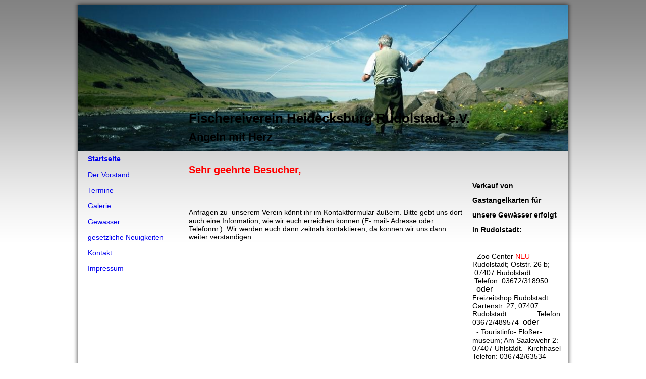

--- FILE ---
content_type: text/html; charset=utf-8
request_url: http://untermassig.de/Startseite/
body_size: 6292
content:
<!DOCTYPE html><html lang="de-DE"><head><meta http-equiv="Content-Type" content="text/html; charset=UTF-8"><title>Fischereiverein Heidecksburg Rudolstadt e.V. - Startseite</title><meta name="description" content="Platz für Ihren Slogan"><meta name="keywords" content="Sport und Hobbys"><meta content="Fischereiverein Heidecksburg Rudolstadt e.V. - Startseite" property="og:title"><meta content="website" property="og:type"><meta content="http://untermassig.de/Startseite/" property="og:url"><style>
                            .untrustedWidgetFrame {
                            width           : 300px;
                            height          : 200px;
                            border          : 0;
                            }
                        </style><script>
                            window.beng = window.beng || {};

                            window.beng.env = {
                            language : "de",
                            country : "DE",
                            mode : "deploy",
                            context : "page",
                            pageId : "000000244484",
                            scope : "1996432",
                            isProtected: false,
                            navigationText : "Startseite",
                            instance : "1",
                            common_prefix : "//homepage.alfahosting.de",
                            design_common : "//homepage.alfahosting.de/beng/designs/",
                            design_template : "sys/cm_ah_055",
                            path_design : "//homepage.alfahosting.de/beng/designs/data/sys/cm_ah_055/",
                            path_res : "//homepage.alfahosting.de/res/",
                            path_bengres : "//homepage.alfahosting.de/beng/res/",
                            masterDomain : "",
                            preferredDomain : "",
                            preprocessHostingUri : function(uri) {
                            
                                return uri || "";
                            
                            },
                            hideEmptyAreas: true
                            };
                            </script><script src="//homepage.alfahosting.de/cm4all-beng-proxy/beng-proxy.js"></script><link type="text/css" rel="stylesheet" href="https://cdn-eu.c4t.cc/pool/font-awesome/4.7.0/css/font-awesome.min.css"/>
<link type="text/css" rel="stylesheet" href="//homepage.alfahosting.de/res/js/lib/css/popup-guistrap.css" /><link rel="stylesheet" type="text/css" href="//homepage.alfahosting.de/.cm4all/res/static/libcm4all-js-widget/3.85.43/css/widget-runtime.css" />
<link rel="stylesheet" type="text/css" href="//homepage.alfahosting.de/.cm4all/res/static/beng-editor/2.15.174/css/deploy.css" />
<link rel="stylesheet" type="text/css" href="//homepage.alfahosting.de/.cm4all/res/static/libcm4all-js-widget/3.85.43/css/slideshow-common.css" />
<script src="//homepage.alfahosting.de/.cm4all/res/static/jquery-1.7/jquery.js"></script><script src="//homepage.alfahosting.de/.cm4all/res/static/prototype-1.7.3/prototype.js"></script><script src="//homepage.alfahosting.de/.cm4all/res/static/jslib/1.0.2/js/legacy.js"></script><script src="//homepage.alfahosting.de/.cm4all/res/static/libcm4all-js-widget/3.85.43/js/widget-runtime.js"></script>
<script src="//homepage.alfahosting.de/.cm4all/res/static/libcm4all-js-widget/3.85.43/js/slideshow-common.js"></script>
<script src="//homepage.alfahosting.de/.cm4all/res/static/beng-editor/2.15.174/js/deploy.js"></script>
<script type="text/javascript" src="//homepage.alfahosting.de/.cm4all/uro/assets/js/uro-min.js"></script><script>
                            (function() {
                                var linkElem = document.querySelector('link[href$="guistrap.css"], link[href$="guistrap.min.css"]');
                                if (linkElem) {
                                    linkElem.disabled = true;
                                    setTimeout(
                                            function() {
                                                linkElem.disabled = false ;
                                            },
                                            7500
                                    )
                                }
                            })();
                        </script><script>
                            window.cm_ensureFloatingSpace = function() {
                                jQuery(".cm_widget.cm_widget_float_left, .cm_widget.cm_widget_float_right").each(function (i, w) {
                                    w = jQuery(w);
                                    if (w.attr("data-original-width")) {
                                        w.css("width", w.attr("data-original-width")); // reset to original width
                                        w.removeAttr("data-original-width");
                                    }
                                    if (w.closest(".cm-container-small, .cm-container-medium").length > 0) {
                                        if (w.parent().innerWidth() - w.outerWidth() < 150 ||
                                            (w.attr("id").indexOf("FLMNGO_cm4all_com_widgets_Hamweather") >= 0 && w.outerWidth() < 150)) {
                                            if (!w.attr("data-original-width")) {
                                                w.attr("data-original-width", w[0].style.width); // store original width
                                            }
                                            w.css("width", "100%");
                                        }
                                    }
                                });
                            };
                            jQuery(window).resize(window.cm_ensureFloatingSpace);
                            jQuery(document).ready(window.cm_ensureFloatingSpace);
                        </script><script>
                      jQuery(document).ready(function() {
                        var as = jQuery(".cm_anchor");
                        as.each(function() {
                          var a = jQuery(this);
                          var t = a.attr("title");
                          a.hover(
                            function() {a.removeAttr("title");},
                            function() {if(t) a.attr({title: t});});});
                      });
                    </script><script>
                                (function() {
                                var mobileAgent = MobileBrowserSwitch.isMobileAgent (navigator.userAgent) ||  /\/popup_mobile_preview.html/.test(document.referrer);
                                if (mobileAgent) {
                                var url = window.location.pathname;
                                if (url.endsWith("/")) {
                                url = url.substring(0, url.length - 1);
                                }
                                if (url.endsWith("/index.php")) {
                                url = url.substring(0, url.length - 10);
                                }
                                
                                    if (!/1,auth,8,1$/.test(url)) {
                                    url += "/mobile/";
                                    }
                                
                                if (!/1,auth,8,1$/.test(url)) {
                                window.location.pathname = url;
                                }
                                }
                                })();
                            </script><link rel="stylesheet" type="text/css" href="//homepage.alfahosting.de/.cm4all/designs/static/sys/cm_ah_055/1671059235.78/css/main.css"><!--$Id: template.xsl 1213 2011-04-19 14:40:32Z haeusler $--><link href="/.cm4all/handler.php/vars.css?v=20260114154429" type="text/css" rel="stylesheet"><script>
                            jQuery(document).ready(function () {
                                if (navigator.userAgent && navigator.userAgent.indexOf("Android 2.3") != -1) {
                                    jQuery(".cm-background-effects").css("position", "absolute"); // (PBT: #4187)
                                }
                            });
                            </script><style  type="text/css">.cm-logo {background-image: none;background-position: 99px 0px;
background-size: 1px 1px;
background-repeat: no-repeat;
      }</style><script  type="text/javascript">window.cmLogoWidgetId = "ALFAHO_cm4all_com_widgets_Logo_1626182";
            window.cmLogoGetCommonWidget = function (){
                return new cm4all.Common.Widget({
            base    : "/Startseite/index.php/",
            session : "",
            frame   : "",
            path    : "ALFAHO_cm4all_com_widgets_Logo_1626182"
        })
            };
            window.logoConfiguration = {
                "cm-logo-x" : "99",
        "cm-logo-y" : "0",
        "cm-logo-v" : "2.0",
        "cm-logo-w" : "1",
        "cm-logo-h" : "1",
        "cm-logo-di" : "",
        "cm-logo-u" : "public-service://0/",
        "cm-logo-k" : "/logo.png",
        "cm-logo-bc" : "",
        "cm-logo-ln" : "",
        "cm-logo-ln$" : "",
        "cm-logo-hi" : true
        ,
        _logoBaseUrl : "\/.cm4all\/iproc.php\/logo.png\/scale_0_0\/",
        _logoPath : "logo.png"
        };
				document.observe('dom:loaded', function() {
					var containers = document.querySelectorAll("[cm_type=logo], [id=logo], .cm-logo");
          for (var i = 0; i < containers.length; i++) {
            var container = containers[i];
            if (container && window.beng && beng.env && beng.env.hideEmptyAreas) {
              if (beng.env.mode != "edit") {
                container.addClassName("cm_empty");
              } else {
                container.addClassName("cm_empty_editor");
              }
            }
          }
				});
			</script><link rel="icon" href="data:;base64,iVBORw0KGgo="/><style id="cm_table_styles"></style><style id="cm_background_queries"></style><script type="application/x-cm4all-cookie-consent" data-code=""></script></head><body class=" device-desktop cm-deploy cm-deploy-342"><div class="cm-background"></div><div class="cm-background-video"></div><div class="cm-background-effects"></div><div id="border_top"> </div><div id="page"><div id="page_inner"><div id="header"><div id="keyvisual" class="cm-kv-0 cm-template-keyvisual__media"></div><div id="logo" class="cm-logo"> </div><div id="textfield"><h1 style="">Fischereiverein Heidecksburg Rudolstadt e.V.</h1><h2 style="">Angeln mit Herz</h2></div></div><table id="content_wrapper" cellpadding="0" cellspacing="0" border="0"><tr><td id="content_left_wrapper" valign="top"><div id="content_left"><div id="cm_navigation"><ul id="cm_mainnavigation"><li id="cm_navigation_pid_244484" class="cm_current"><a title="Startseite" href="/Startseite/" class="cm_anchor">Startseite</a></li><li id="cm_navigation_pid_244485"><a title="Der Vorstand" href="/Der-Vorstand/" class="cm_anchor">Der Vorstand</a></li><li id="cm_navigation_pid_244492"><a title="Termine" href="/Termine/" class="cm_anchor">Termine</a></li><li id="cm_navigation_pid_244544"><a title="Galerie" href="/Galerie/" class="cm_anchor">Galerie</a></li><li id="cm_navigation_pid_244546"><a title="Gewässer " href="/Gewaesser/" class="cm_anchor">Gewässer </a></li><li id="cm_navigation_pid_245988"><a title="gesetzliche Neuigkeiten" href="/gesetzliche-Neuigkeiten/" class="cm_anchor">gesetzliche Neuigkeiten</a></li><li id="cm_navigation_pid_244543"><a title="Kontakt " href="/Kontakt/" class="cm_anchor">Kontakt </a></li><li id="cm_navigation_pid_244549"><a title="Impressum" href="/Impressum/" class="cm_anchor">Impressum</a></li></ul></div></div></td><td id="content_main_wrapper" valign="top"><div class="content_main" data-cm-hintable="yes"><h1><span style="font-size: 20px; font-family: Tahoma, Geneva, sans-serif; color: #ff0000;">Sehr geehrte Besucher,</span></h1><p><br></p><p><span style="font-size: 14px; font-family: Arial, Helvetica, sans-serif;">Anfragen zu  unserem Verein könnt ihr im Kontaktformular äußern. Bitte gebt uns dort auch eine Information, wie wir euch erreichen können (E- mail- Adresse oder Telefonnr.). Wir werden euch dann zeitnah kontaktieren, da können wir uns dann weiter verständigen.</span></p><p><br></p><p><span style="font-size: 16px; font-family: Arial, Helvetica, sans-serif; color: #76b125;"> </span></p><p><br></p><p><br></p><p><br></p><p><br></p><h1><br></h1><p> </p><div style="clear: both;" id="cm_bottom_clearer" contenteditable="false"></div></div></td><td id="content_right_wrapper" valign="top"><div class="content_sidebar"><div id="widgetbar_page_1" data-cm-hintable="yes"><p> </p><h1><span style="font-size: 14px; color: #000000;">Verkauf von Gastangelkarten für unsere Gewässer erfolgt in Rudolstadt: </span></h1><p><span style="font-size: 14px; font-family: Tahoma, Geneva, sans-serif;">- Zoo Center <span style="color: #ff0000;">NEU</span> Rudolstadt; <span style="font-style: inherit; font-weight: inherit;">Oststr. 26 b;   </span></span><span style="font-style: inherit; font-weight: inherit; font-size: 14px; font-family: Tahoma, Geneva, sans-serif;"><span style="font-style: inherit; font-weight: inherit;">07407 Rudolstadt</span>               Telefon: 03672/318950        </span><span style="font-size: 16px; font-family: Tahoma, Geneva, sans-serif; color: #000000;">oder                             </span><span style="font-style: inherit; font-weight: inherit; font-size: 14px; font-family: Tahoma, Geneva, sans-serif;">- Freizeitshop Rudolstadt: Gartenstr. 27; 07407 Rudolstadt               </span><span style="font-family: inherit; font-style: inherit; font-weight: inherit; font-size: 14px;">Telefon: 03672/489574  <span style="color: #000000; font-size: 16px; font-family: Tahoma, Geneva, sans-serif;">oder              </span></span><span style="font-size: 14px; font-style: inherit; font-weight: inherit; font-family: Tahoma, Geneva, sans-serif;">-</span><span style="font-size: 14px; font-family: Tahoma, Geneva, sans-serif; font-style: inherit; font-weight: inherit;"> Touristinfo- Flößer- museum; Am Saalewehr 2: 07407 Uhlstädt.- Kirchhasel  Telefon: 036742/63534   </span></p></div><div id="widgetbar_site_1" data-cm-hintable="yes"><p><strong>Berechtigungsschein</strong> <strong style="font-family: inherit; font-size: inherit; font-style: inherit;">für Engerda <span style="color: #ff0000;">oder </span>Saale(Fischstein Kirchhasel bis Krebsbach Zeutsch)</strong><span style="font-family: inherit; font-size: inherit; font-style: inherit; font-weight: inherit;">     </span></p><p>Vereinsmitglieder<br></p><p><span style="font-family: inherit; font-size: inherit; font-style: inherit; font-weight: inherit;">Jahreskarte                 Tageskarte</span></p><p> 65,00 €                       07,00 €<br><br>Sportfreunde, die in <br>anderen Vereinen organisiert<br>sind                                </p><p>Jahreskarte                Tageskarte<br></p><p>100,00 €                     12,00 € </p><p><br>Sportfreunde, die nicht in einem<br>Verein organisiert sind   </p><p>Jahreskarte                Tageskarte<br></p><p>130,00 €                     16,00 € <br></p><p> </p></div><div id="widgetbar_page_2" data-cm-hintable="yes"><p> </p></div><div id="widgetbar_site_2" data-cm-hintable="yes"><p> </p></div></div></td></tr></table><div id="footer" data-cm-hintable="yes"><p><a href="/Startseite/" class="cm_anchor">Startseite</a> |  <a href="/Impressum/" class="cm_anchor">Impressum</a> </p></div></div></div><div id="border_bottom"> </div><div class="cm_widget_anchor"><a name="ALFAHO_cm4all_com_widgets_CookiePolicy_1626183" id="widgetanchor_ALFAHO_cm4all_com_widgets_CookiePolicy_1626183"><!--cm4all.com.widgets.CookiePolicy--></a></div><div style="display:none" class="cm-wp-container cm4all-cookie-policy-placeholder-template"><div class="cm-wp-header"><h4 class="cm-wp-header__headline">Externe Inhalte</h4><p class="cm-wp-header__text">Die an dieser Stelle vorgesehenen Inhalte können aufgrund Ihrer aktuellen <a class="cm-wp-header__link" href="#" onclick="openCookieSettings();return false;">Cookie-Einstellungen</a> nicht angezeigt werden.</p></div><div class="cm-wp-content"><div class="cm-wp-content__control"><label class="cm-wp-content-switcher"><input type="checkbox" class="cm-wp-content-switcher__checkbox" /><span class="cm-wp-content-switcher__label">Drittanbieter-Inhalte</span></label></div><p class="cm-wp-content__text">Diese Webseite bietet möglicherweise Inhalte oder Funktionalitäten an, die von Drittanbietern eigenverantwortlich zur Verfügung gestellt werden. Diese Drittanbieter können eigene Cookies setzen, z.B. um die Nutzeraktivität zu verfolgen oder ihre Angebote zu personalisieren und zu optimieren.</p></div></div><div style="display: none;" id="cookieSettingsDialog" class="cm-cookie-container"><div class="cm-cookie-header"><h4 class="cm-cookie-header__headline">Cookie-Einstellungen</h4><div class="cm-cookie-header__close-button"></div></div><div class="cm-cookie-content"><p class="cm-cookie-content__text">Diese Webseite verwendet Cookies, um Besuchern ein optimales Nutzererlebnis zu bieten. Bestimmte Inhalte von Drittanbietern werden nur angezeigt, wenn "Drittanbieter-Inhalte" aktiviert sind.</p><div class="cm-cookie-content__controls"><div class="cm-cookie-controls-container"><div class="cm-cookie-controls cm-cookie-controls--essential"><div class="cm-cookie-flex-wrapper"><label class="cm-cookie-switch-wrapper"><input id="cookieSettingsEssential" type="checkbox" disabled="disabled" checked="checked" /><span></span></label><div class="cm-cookie-expand-wrapper"><span>Technisch notwendige</span><div class="cm-cookie-content-expansion-button"></div></div></div><div class="cm-cookie-content-expansion-text">Diese Cookies sind zum Betrieb der Webseite notwendig, z.B. zum Schutz vor Hackerangriffen und zur Gewährleistung eines konsistenten und der Nachfrage angepassten Erscheinungsbilds der Seite.</div></div><div class="cm-cookie-controls cm-cookie-controls--statistic"><div class="cm-cookie-flex-wrapper"><label class="cm-cookie-switch-wrapper"><input id="cookieSettingsStatistics" type="checkbox" /><span></span></label><div class="cm-cookie-expand-wrapper"><span>Analytische</span><div class="cm-cookie-content-expansion-button"></div></div></div><div class="cm-cookie-content-expansion-text">Diese Cookies werden verwendet, um das Nutzererlebnis weiter zu optimieren. Hierunter fallen auch Statistiken, die dem Webseitenbetreiber von Drittanbietern zur Verfügung gestellt werden, sowie die Ausspielung von personalisierter Werbung durch die Nachverfolgung der Nutzeraktivität über verschiedene Webseiten.</div></div><div class="cm-cookie-controls cm-cookie-controls--third-party"><div class="cm-cookie-flex-wrapper"><label class="cm-cookie-switch-wrapper"><input id="cookieSettingsThirdparty" type="checkbox" /><span></span></label><div class="cm-cookie-expand-wrapper"><span>Drittanbieter-Inhalte</span><div class="cm-cookie-content-expansion-button"></div></div></div><div class="cm-cookie-content-expansion-text">Diese Webseite bietet möglicherweise Inhalte oder Funktionalitäten an, die von Drittanbietern eigenverantwortlich zur Verfügung gestellt werden. Diese Drittanbieter können eigene Cookies setzen, z.B. um die Nutzeraktivität zu verfolgen oder ihre Angebote zu personalisieren und zu optimieren.</div></div></div><div class="cm-cookie-content-button"><div onclick="selectAllCookieTypes(); setTimeout(saveCookieSettings, 400);" class="cm-cookie-button cm-cookie-content-button--accept-all"><span>Alle akzeptieren</span></div><div onclick="saveCookieSettings();" class="cm-cookie-button cm-cookie-content-button--save"><span>Speichern</span></div></div></div></div></div><script type="text/javascript">
      Common.loadCss("/.cm4all/widgetres.php/cm4all.com.widgets.CookiePolicy/show.css?v=202101081619");
    </script><script data-tracking="false" data-cookie-settings-enabled="true" src="/.cm4all/widgetres.php/cm4all.com.widgets.CookiePolicy/show.js?v=202101081619" defer="defer" id="cookieSettingsScript"></script><noscript ><div style="position:absolute;bottom:0;" id="statdiv"><img alt="" height="1" width="1" src="//homepage.alfahosting.de/.cm4all/_pixel.img?site=1688410-2vkK4Gzy&amp;page=pid_244484&amp;path=%2FStartseite%2Findex.php%2F&amp;nt=Startseite"/></div></noscript><script  type="text/javascript">//<![CDATA[
            document.body.insertAdjacentHTML('beforeend', '<div style="position:absolute;bottom:0;" id="statdiv"><img alt="" height="1" width="1" src="//homepage.alfahosting.de/.cm4all/_pixel.img?site=1688410-2vkK4Gzy&amp;page=pid_244484&amp;path=%2FStartseite%2Findex.php%2F&amp;nt=Startseite&amp;domain='+escape(document.location.hostname)+'&amp;ref='+escape(document.referrer)+'"/></div>');
        //]]></script><div  style="display: none;" id="keyvisualWidgetVideosContainer"></div><style  type="text/css">.cm-kv-0 {
background-color: transparent;
background-image: url("//homepage.alfahosting.de/file_repos/nail_thumb/MEDIA_ARCHIVE/de_DE/Sport_und_Hobbys/cof_312517_cm-a.jpg/scale_0_0/cof_312517_cm-a.jpg");
background-position: 0px -99px;
background-size: 972px 677px;
background-repeat: no-repeat;
}
</style><style  type="text/css">
			#keyvisual {
				overflow: hidden;
			}
			.kv-video-wrapper {
				width: 100%;
				height: 100%;
				position: relative;
			}
			</style><script  type="text/javascript">
				jQuery(document).ready(function() {
					function moveTempVideos(slideshow, isEditorMode) {
						var videosContainer = document.getElementById('keyvisualWidgetVideosContainer');
						if (videosContainer) {
							while (videosContainer.firstChild) {
								var div = videosContainer.firstChild;
								var divPosition = div.className.substring('cm-kv-0-tempvideo-'.length);
								if (isEditorMode && parseInt(divPosition) > 1) {
									break;
								}
								videosContainer.removeChild(div);
								if (div.nodeType == Node.ELEMENT_NODE) {
									var pos = '';
									if (slideshow) {
										pos = '-' + divPosition;
									}
									var kv = document.querySelector('.cm-kv-0' + pos);
									if (kv) {
										if (!slideshow) {
											var wrapperDiv = document.createElement("div"); 
											wrapperDiv.setAttribute("class", "kv-video-wrapper");
											kv.insertBefore(wrapperDiv, kv.firstChild);
											kv = wrapperDiv;
										}
										while (div.firstChild) {
											kv.appendChild(div.firstChild);
										}
										if (!slideshow) {
											break;
										}
									}
								}
							}
						}
					}

					function kvClickAction(mode, href) {
						if (mode == 'internal') {
							window.location.href = href;
						} else if (mode == 'external') {
							var a = document.createElement('a');
							a.href = href;
							a.target = '_blank';
							a.rel = 'noreferrer noopener';
							a.click();
						}
					}

					var keyvisualElement = jQuery("[cm_type=keyvisual]");
					if(keyvisualElement.length == 0){
						keyvisualElement = jQuery("#keyvisual");
					}
					if(keyvisualElement.length == 0){
						keyvisualElement = jQuery("[class~=cm-kv-0]");
					}
				
					moveTempVideos(false, false);
					var video = document.querySelector('#keyvisual video');
					if (video) {
						video.play();
					}
				
			});
		</script></body></html>


--- FILE ---
content_type: text/css
request_url: http://homepage.alfahosting.de/.cm4all/designs/static/sys/cm_ah_055/1671059235.78/css/main.css
body_size: 869
content:
@charset "utf-8";body{background:transparent url('../img/bgnd_gradient.png') top left repeat-x;font-family:Arial,Helvetica,Geneva,sans-serif;font-size:.9em}
h1,h2,h3,h4,h5,h6{margin:0 0 1.3em 0}
h2{font-size:1.5em}
h3{font-size:1.4em}
h4{font-size:1.0}
h1,.cm-h1{font-size:1.8em}
p{margin:0 0 1em 0}
ul,ol,dl{margin:0 0 1em 1em}
li{margin-left:.8em;line-height:1.5em}
.clearer{clear:both}
.clearfix{display:inline-block}
.clearfix[class]{display:block;overflow:hidden}
#border_top{position:relative;width:990px;height:9px;margin:0 auto;background:transparent url('../img/schatten_oben3.png') top left no-repeat}
#page{width:990px;height:auto;margin:0 auto;background:url('../img/schatten_mitte3.png') top left repeat-y}
#page_inner{margin:0 9px}
#border_bottom{width:990px;height:9px;margin:0 auto;background:transparent url('../img/schatten_unten3.png') top left no-repeat}
#content_left_wrapper{width:200px}
#content_left{padding:0}
#content_main_wrapper{width:572px}
.content_main{padding:20px 10px 10px 20px;width:542px;overflow:hidden}
#content_right_wrapper{width:200px}
.content_sidebar{padding:20px 10px 20px 10px}
#header{position:relative;height:291px;width:972px;padding:0;text-align:left;margin:0;overflow:hidden}
#textfield h1{margin-top:0;margin-bottom:10px;padding-left:20px}
#textfield h2{padding-left:20px;margin:0}
#logo{position:absolute;left:0;top:0;width:200px;height:291px}
#textfield{position:absolute;left:200px;bottom:0;width:772px;height:80px}
.cm-template-keyvisual__media{background-repeat:no-repeat;background-color:transparent;width:972px;height:291px}
#widgetbar_page_1,#widgetbar_page_2{overflow:hidden;width:180px}
#widgetbar_site_1,#widgetbar_site_2{overflow:hidden;width:180px}
#widgetbar_page_1 div.cm_widget,#widgetbar_page_2 div.cm_widget,#widgetbar_site_1 div.cm_widget,#widgetbar_site_2 div.cm_widget{margin:5px 0}
#cm_navigation{margin:0;width:200px;overflow:hidden}
#cm_navigation ul{margin:0;list-style-type:none}
#cm_navigation ul li{margin:0 1px 1px 0}
#cm_navigation ul li a{display:block;line-height:30px;padding-left:20px;text-decoration:none}
#cm_navigation ul li.cm_current a{font-weight:bold}
#cm_navigation ul.cm_subnavigation{margin:0;list-style-type:none}
#cm_navigation ul.cm_subnavigation li{margin:1px 0 0 0}
#cm_navigation ul.cm_subnavigation li a{display:block;line-height:25px;padding-left:30px;text-decoration:none;font-size:smaller}
#cm_navigation ul.cm_subnavigation li.cm_current a{font-weight:bold}
#cm_navigation ul.cm_subnavigation li ul.cm_subnavigation{margin:0;list-style-type:none}
#cm_navigation ul.cm_subnavigation li ul.cm_subnavigation li{margin:1px 0 0 0}
#cm_navigation ul.cm_subnavigation li ul.cm_subnavigation li a{display:block;line-height:25px;padding-left:40px;text-decoration:none;font-size:smaller}
#cm_navigation ul.cm_subnavigation li ul.cm_subnavigation li.cm_current a{font-weight:bold}
#footer{text-align:center;margin:0;overflow:hidden;padding:10px}